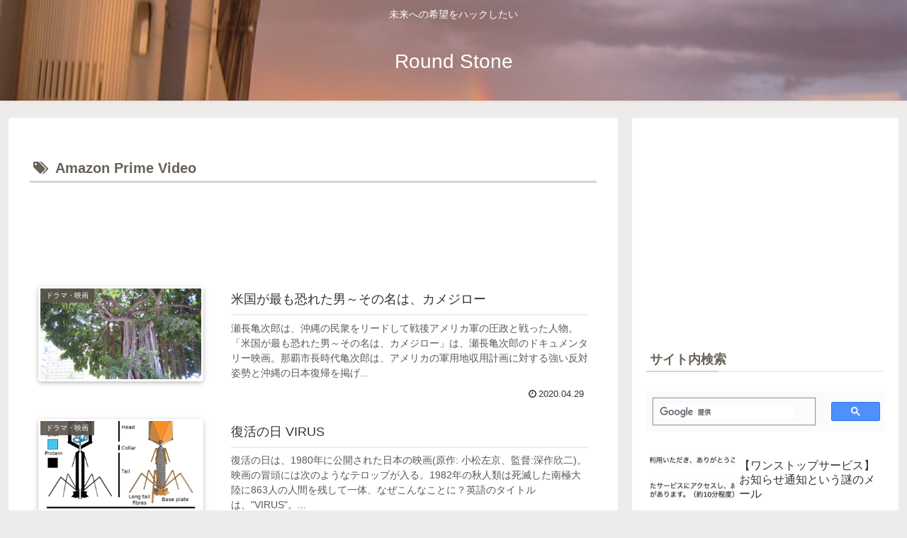

--- FILE ---
content_type: text/html; charset=utf-8
request_url: https://www.google.com/recaptcha/api2/aframe
body_size: 96
content:
<!DOCTYPE HTML><html><head><meta http-equiv="content-type" content="text/html; charset=UTF-8"></head><body><script nonce="fbWaTxI6GS-JWuCna8muRw">/** Anti-fraud and anti-abuse applications only. See google.com/recaptcha */ try{var clients={'sodar':'https://pagead2.googlesyndication.com/pagead/sodar?'};window.addEventListener("message",function(a){try{if(a.source===window.parent){var b=JSON.parse(a.data);var c=clients[b['id']];if(c){var d=document.createElement('img');d.src=c+b['params']+'&rc='+(localStorage.getItem("rc::a")?sessionStorage.getItem("rc::b"):"");window.document.body.appendChild(d);sessionStorage.setItem("rc::e",parseInt(sessionStorage.getItem("rc::e")||0)+1);localStorage.setItem("rc::h",'1768932372217');}}}catch(b){}});window.parent.postMessage("_grecaptcha_ready", "*");}catch(b){}</script></body></html>

--- FILE ---
content_type: application/javascript; charset=utf-8;
request_url: https://dalc.valuecommerce.com/app3?p=886468219&_s=https%3A%2F%2Fblog.kice.tokyo%2Ftag%2Famazon-prime-video%2F&vf=iVBORw0KGgoAAAANSUhEUgAAAAMAAAADCAYAAABWKLW%2FAAAAMElEQVQYV2NkFGP4nxF5hGHlRGcGRiZjof%2BlRWcZJj9VZmDcyNX1P%2BpZEcNDARYGAAL%2BDZzhClGfAAAAAElFTkSuQmCC
body_size: 1010
content:
vc_linkswitch_callback({"t":"696fc413","r":"aW_EEwAEt2YSd6XfCooD7AqKC5a-4Q","ub":"aW%2FEEgAHAjMSd6XfCooCsQqKC%2FD87A%3D%3D","vcid":"PB5uxFwrkhII9umC5n5ncXBSfjfj6ZzDylqSfOisl7xTKEuBubXe1jjGYYLAfbBf","vcpub":"0.309094","shopping.geocities.jp":{"a":"2821580","m":"2201292","g":"7b9450a78e"},"l":4,"7net.omni7.jp":{"a":"2602201","m":"2993472","g":"8df43e778e"},"7netshopping.jp":{"a":"2602201","m":"2993472","g":"8df43e778e"},"shopping.yahoo.co.jp":{"a":"2821580","m":"2201292","g":"7b9450a78e"},"p":886468219,"paypaymall.yahoo.co.jp":{"a":"2821580","m":"2201292","g":"7b9450a78e"},"www.amazon.co.jp":{"a":"2614000","m":"2366370","g":"8bab2d51ae","sp":"tag%3Dvc-22%26linkCode%3Dure"},"s":3489335,"approach.yahoo.co.jp":{"a":"2821580","m":"2201292","g":"7b9450a78e"},"www.omni7.jp":{"a":"2602201","m":"2993472","g":"8df43e778e"},"paypaystep.yahoo.co.jp":{"a":"2821580","m":"2201292","g":"7b9450a78e"},"mini-shopping.yahoo.co.jp":{"a":"2821580","m":"2201292","g":"7b9450a78e"}})